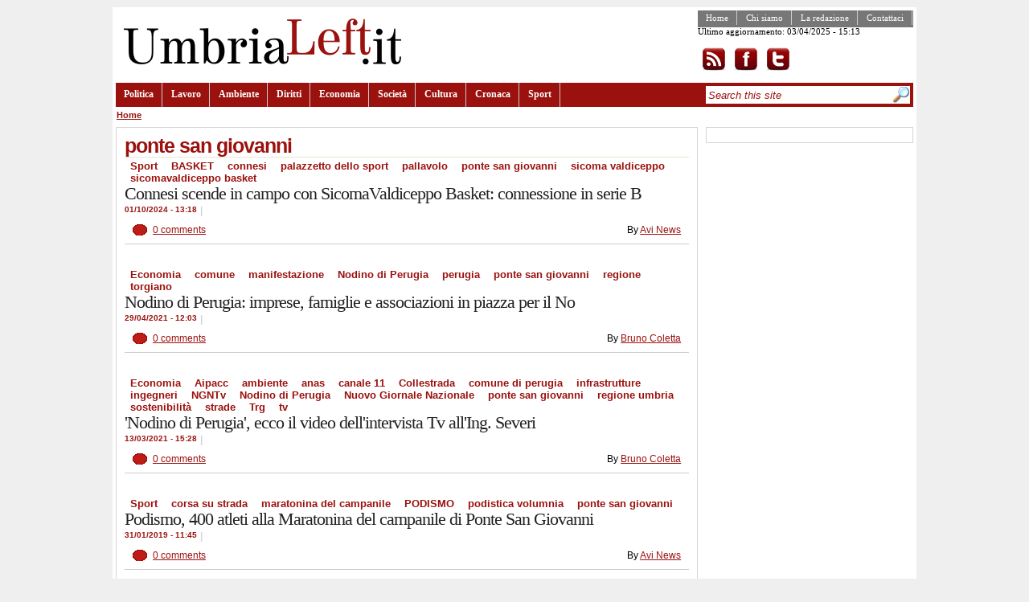

--- FILE ---
content_type: text/html; charset=utf-8
request_url: http://www.umbrialeft.it/taxonomy/term/3759
body_size: 5985
content:
<!DOCTYPE html PUBLIC "-//W3C//DTD XHTML 1.1//EN" "http://www.w3.org/TR/xhtml11/DTD/xhtml11.dtd">
<html prefix="og: http://ogp.me/ns#" xmlns="http://www.w3.org/1999/xhtml"  xml:lang="en" dir="ltr">
<head profile="http://gmpg.org/xfn/11">
<meta http-equiv="Content-Type" content="text/html; charset=utf-8" />
<meta http-equiv="Content-Type" content="text/html; charset=utf-8" />
<link rel="alternate" type="application/rss+xml" title="ponte san giovanni" href="/taxonomy/term/3759/all/feed" />
<link rel="shortcut icon" href="/misc/favicon.ico" type="image/x-icon" />
<meta property="og:title" content="ponte san giovanni" />
<meta name="keywords" content="umbrialeft,giornale on-line sinistra,notizie,umbria" />
<link rel="canonical" href="http://www.umbrialeft.it/taxonomy/term/3759" />
<meta property="og:url" content="http://www.umbrialeft.it/taxonomy/term/3759" />
<meta name="revisit-after" content="1 day" />
<title>ponte san giovanni | umbrialeft.it</title>
<link type="text/css" rel="stylesheet" media="all" href="/files/css/css_7248437eb26e5a9e15d74877920adc82.css" />
<script type="text/javascript" src="/files/js/js_fe4ecb9ddcddc20345871980658ea96b.js"></script>
<script type="text/javascript">
<!--//--><![CDATA[//><!--
jQuery.extend(Drupal.settings, { "basePath": "/", "googleanalytics": { "trackOutbound": 1, "trackMailto": 1, "trackDownload": 1, "trackDownloadExtensions": "7z|aac|arc|arj|asf|asx|avi|bin|csv|doc|exe|flv|gif|gz|gzip|hqx|jar|jpe?g|js|mp(2|3|4|e?g)|mov(ie)?|msi|msp|pdf|phps|png|ppt|qtm?|ra(m|r)?|sea|sit|tar|tgz|torrent|txt|wav|wma|wmv|wpd|xls|xml|z|zip" } });
//--><!]]>
</script>
<script type="text/javascript">
<!--//--><![CDATA[//><!--
$(function(){ $("#subnavlist").lavaLamp({fx: "easeOutExpo", speed: 700}); });
//--><!]]>
</script>
</head>
<body class="col-2">
    <!-- page container -->
    <div id="page">
        <!-- header container -->
        <div id="header-wrapper">
            <!-- header -->
            <div id="header">
                <!-- site title -->
                <div id="site-title">
                                        <a href="/" title="umbrialeft.it"><img id="site-logo" src="/files/community_logo.png" alt="umbrialeft.it" /></a>
                                    </div>
                <!-- top content -->
                <div id="top-content">
                    <div class="navigation_sec">
                      <ul class="links" id="navlist_sec"><li class="menu-578 first"><a href="/" title="">Home</a></li>
<li class="menu-579"><a href="/node/52" title="">Chi siamo</a></li>
<li class="menu-580"><a href="/node/55" title="">La redazione</a></li>
<li class="menu-581 last"><a href="/contact" title="">Contattaci</a></li>
</ul>                    <p>Ultimo aggiornamento: 03/04/2025 - 15:13</p><p><a href="/rss.xml" rel="alternate" type="application/rss+xml"><img src="/sites/all/themes/community/images/rss.png" alt="Iscrizione al feed" style="background:#FFF;vertical-align:top;border:0" /></a><a href="http://www.facebook.com/umbrialeft"><img src="/sites/all/themes/community/images/facebook.png" alt="Visita la pagina facebook" style="background:#FFF;vertical-align:top;border:0" /></a><a href="http://www.twitter.com/umbrialeft"><img src="/sites/all/themes/community/images/twitter.png" alt="Visita twitter" style="background:#FFF;vertical-align:top;border:0" /></a></p>
                    </div>
                                    </div>
                <!-- primary links -->
                <div class="navigation">
                    <ul class="links" id="navlist"><li class="menu-57 first"><a href="/taxonomy/term/1">Politica</a></li>
<li class="menu-72"><a href="/taxonomy/term/6">Lavoro</a></li>
<li class="menu-73"><a href="/taxonomy/term/7">Ambiente</a></li>
<li class="menu-74"><a href="/taxonomy/term/8">Diritti</a></li>
<li class="menu-58"><a href="/taxonomy/term/2">Economia</a></li>
<li class="menu-59"><a href="/taxonomy/term/3">Società</a></li>
<li class="menu-75"><a href="/taxonomy/term/9">Cultura</a></li>
<li class="menu-76"><a href="/taxonomy/term/2499">Cronaca</a></li>
<li class="menu-77 last"><a href="/taxonomy/term/11">Sport</a></li>
</ul>                    <div id="search-container">
                    <form action="/taxonomy/term/3759"  accept-charset="UTF-8" method="post" id="search-theme-form">
<div><div id="search" class="container-inline"><div class="form-item" id="edit-search-theme-form-1-wrapper">
 <input type="text" maxlength="128" name="search_theme_form" id="edit-search-theme-form-1" size="30" value="Search this site" class="form-text search-input-text" onfocus="if (this.value == &#039;Search this site&#039;) {this.value = &#039;&#039;;}" onblur="if (this.value == &#039;&#039;) {this.value = &#039;Search this site&#039;;}" />
</div>
<input type="image" name="op" value="Search" id="edit-submit-1"  class="form-submit" src="/sites/all/themes/community/images/search.jpg" />
<input type="hidden" name="form_build_id" id="form-xPpl-GRPptzhIRtChIEcnpOfWGTxeQD8kptwSfUC5yY" value="form-xPpl-GRPptzhIRtChIEcnpOfWGTxeQD8kptwSfUC5yY"  />
<input type="hidden" name="form_id" id="edit-search-theme-form" value="search_theme_form"  />
</div>

</div></form>
                    </div>

                </div>
            </div>
        </div>
        <div class="breadcrumb"><a href="/">Home</a></div>        <!-- page content -->
        <div class="page-content">
            <!-- main container -->
            <div id="main">
                <!-- node/page content -->
                <div id="primary-content">
                    
                                        <div id="primary-inner-content">
                      <h1 class="title">ponte san giovanni</h1>                                                                  <div id="content-block">
                        



                        <div class="view view-taxonomy-term view-id-taxonomy_term view-display-id-page view-dom-id-1">
    
  
  
      <div class="view-content">
        <div class="views-row views-row-1 views-row-odd views-row-first">
     
 <div class="teaser ">

     <div class="top-meta-info">
        <div class="tags"><ul class="links inline"><li class="taxonomy_term_11 first"><a href="/taxonomy/term/11" rel="tag" title="">Sport</a></li>
<li class="taxonomy_term_2447"><a href="/taxonomy/term/2447" rel="tag" title="">BASKET</a></li>
<li class="taxonomy_term_12207"><a href="/categorie/tags/connesi" rel="tag" title="">connesi</a></li>
<li class="taxonomy_term_16271"><a href="/categorie/tags/palazzetto-dello-sport" rel="tag" title="">palazzetto dello sport</a></li>
<li class="taxonomy_term_852"><a href="/taxonomy/term/852" rel="tag" title="">pallavolo</a></li>
<li class="taxonomy_term_3759 active"><a href="/taxonomy/term/3759" rel="tag" title="" class="active">ponte san giovanni</a></li>
<li class="taxonomy_term_16270"><a href="/categorie/tags/sicoma-valdiceppo" rel="tag" title="">sicoma valdiceppo</a></li>
<li class="taxonomy_term_16269 last"><a href="/categorie/tags/sicomavaldiceppo-basket" rel="tag" title="">sicomavaldiceppo basket</a></li>
</ul></div>    <h2 class="title"><a href="/node/205951">Connesi scende in campo con SicomaValdiceppo Basket: connessione in serie B</a></h2>
   
      <span class="timenews">01/10/2024 - 13:18</span>
      <span class="sep">|</span>
      <span class="abstract"></span>
    </div>
    <div class="bottom-meta-info">
      <span class="comments"><a href="/node/205951#comments">0 comments</a></span>
      <span class="author">By <a href="/user/3503">Avi News</a></span>
    </div>
 </div>
  </div>
  <div class="views-row views-row-2 views-row-even">
     
 <div class="teaser ">

     <div class="top-meta-info">
        <div class="tags"><ul class="links inline"><li class="taxonomy_term_2 first"><a href="/taxonomy/term/2" rel="tag" title="">Economia</a></li>
<li class="taxonomy_term_240"><a href="/taxonomy/term/240" rel="tag" title="">comune</a></li>
<li class="taxonomy_term_385"><a href="/taxonomy/term/385" rel="tag" title="">manifestazione</a></li>
<li class="taxonomy_term_13884"><a href="/categorie/tags/nodino-perugia" rel="tag" title="">Nodino di Perugia</a></li>
<li class="taxonomy_term_49"><a href="/taxonomy/term/49" rel="tag" title="">perugia</a></li>
<li class="taxonomy_term_3759 active"><a href="/taxonomy/term/3759" rel="tag" title="" class="active">ponte san giovanni</a></li>
<li class="taxonomy_term_25"><a href="/taxonomy/term/25" rel="tag" title="">regione</a></li>
<li class="taxonomy_term_3778 last"><a href="/taxonomy/term/3778" rel="tag" title="">torgiano</a></li>
</ul></div>    <h2 class="title"><a href="/node/193061">Nodino di Perugia: imprese, famiglie e associazioni in piazza per il No</a></h2>
   
      <span class="timenews">29/04/2021 - 12:03</span>
      <span class="sep">|</span>
      <span class="abstract"></span>
    </div>
    <div class="bottom-meta-info">
      <span class="comments"><a href="/node/193061#comments">0 comments</a></span>
      <span class="author">By <a href="/user/3352">Bruno Coletta</a></span>
    </div>
 </div>
  </div>
  <div class="views-row views-row-3 views-row-odd">
     
 <div class="teaser ">

     <div class="top-meta-info">
        <div class="tags"><ul class="links inline"><li class="taxonomy_term_2 first"><a href="/taxonomy/term/2" rel="tag" title="">Economia</a></li>
<li class="taxonomy_term_13886"><a href="/categorie/tags/aipacc" rel="tag" title="">Aipacc</a></li>
<li class="taxonomy_term_5"><a href="/taxonomy/term/5" rel="tag" title="">ambiente</a></li>
<li class="taxonomy_term_4569"><a href="/categorie/tags/anas" rel="tag" title="">anas</a></li>
<li class="taxonomy_term_10598"><a href="/categorie/tags/canale-11" rel="tag" title="">canale 11</a></li>
<li class="taxonomy_term_13885"><a href="/categorie/tags/collestrada" rel="tag" title="">Collestrada</a></li>
<li class="taxonomy_term_60"><a href="/taxonomy/term/60" rel="tag" title="">comune di perugia</a></li>
<li class="taxonomy_term_1730"><a href="/taxonomy/term/1730" rel="tag" title="">infrastrutture</a></li>
<li class="taxonomy_term_12781"><a href="/categorie/tags/ingegneri" rel="tag" title="">ingegneri</a></li>
<li class="taxonomy_term_13403"><a href="/categorie/tags/ngntv" rel="tag" title="">NGNTv</a></li>
<li class="taxonomy_term_13884"><a href="/categorie/tags/nodino-perugia" rel="tag" title="">Nodino di Perugia</a></li>
<li class="taxonomy_term_13386"><a href="/categorie/tags/nuovo-giornale-nazionale" rel="tag" title="">Nuovo Giornale Nazionale</a></li>
<li class="taxonomy_term_3759 active"><a href="/taxonomy/term/3759" rel="tag" title="" class="active">ponte san giovanni</a></li>
<li class="taxonomy_term_538"><a href="/taxonomy/term/538" rel="tag" title="">regione umbria</a></li>
<li class="taxonomy_term_12661"><a href="/categorie/tags/sostenibilit%C3%A0" rel="tag" title="">sostenibilità</a></li>
<li class="taxonomy_term_4071"><a href="/categorie/tags/strade" rel="tag" title="">strade</a></li>
<li class="taxonomy_term_10814"><a href="/categorie/tags/trg" rel="tag" title="">Trg</a></li>
<li class="taxonomy_term_3435 last"><a href="/taxonomy/term/3435" rel="tag" title="">tv</a></li>
</ul></div>    <h2 class="title"><a href="/node/192656">&#039;Nodino di Perugia&#039;, ecco il video dell&#039;intervista Tv all&#039;Ing. Severi</a></h2>
   
      <span class="timenews">13/03/2021 - 15:28</span>
      <span class="sep">|</span>
      <span class="abstract"></span>
    </div>
    <div class="bottom-meta-info">
      <span class="comments"><a href="/node/192656#comments">0 comments</a></span>
      <span class="author">By <a href="/user/3352">Bruno Coletta</a></span>
    </div>
 </div>
  </div>
  <div class="views-row views-row-4 views-row-even">
     
 <div class="teaser ">

     <div class="top-meta-info">
        <div class="tags"><ul class="links inline"><li class="taxonomy_term_11 first"><a href="/taxonomy/term/11" rel="tag" title="">Sport</a></li>
<li class="taxonomy_term_12198"><a href="/categorie/tags/corsa-strada" rel="tag" title="">corsa su strada</a></li>
<li class="taxonomy_term_12181"><a href="/categorie/tags/maratonina-del-campanile" rel="tag" title="">maratonina del campanile</a></li>
<li class="taxonomy_term_1577"><a href="/taxonomy/term/1577" rel="tag" title="">PODISMO</a></li>
<li class="taxonomy_term_12182"><a href="/categorie/tags/podistica-volumnia" rel="tag" title="">podistica volumnia</a></li>
<li class="taxonomy_term_3759 last active"><a href="/taxonomy/term/3759" rel="tag" title="" class="active">ponte san giovanni</a></li>
</ul></div>    <h2 class="title"><a href="/node/176296">Podismo, 400 atleti alla Maratonina del campanile di Ponte San Giovanni</a></h2>
   
      <span class="timenews">31/01/2019 - 11:45</span>
      <span class="sep">|</span>
      <span class="abstract"></span>
    </div>
    <div class="bottom-meta-info">
      <span class="comments"><a href="/node/176296#comments">0 comments</a></span>
      <span class="author">By <a href="/user/3503">Avi News</a></span>
    </div>
 </div>
  </div>
  <div class="views-row views-row-5 views-row-odd">
     
 <div class="teaser ">

     <div class="top-meta-info">
        <div class="tags"><ul class="links inline"><li class="taxonomy_term_11 first"><a href="/taxonomy/term/11" rel="tag" title="">Sport</a></li>
<li class="taxonomy_term_12181"><a href="/categorie/tags/maratonina-del-campanile" rel="tag" title="">maratonina del campanile</a></li>
<li class="taxonomy_term_12182"><a href="/categorie/tags/podistica-volumnia" rel="tag" title="">podistica volumnia</a></li>
<li class="taxonomy_term_3759 last active"><a href="/taxonomy/term/3759" rel="tag" title="" class="active">ponte san giovanni</a></li>
</ul></div>    <h2 class="title"><a href="/node/176161">Podismo, la Maratonina del Campanile taglia il traguardo dei 30 anni</a></h2>
   
      <span class="timenews">25/01/2019 - 15:30</span>
      <span class="sep">|</span>
      <span class="abstract"></span>
    </div>
    <div class="bottom-meta-info">
      <span class="comments"><a href="/node/176161#comments">0 comments</a></span>
      <span class="author">By <a href="/user/3503">Avi News</a></span>
    </div>
 </div>
  </div>
  <div class="views-row views-row-6 views-row-even">
     
 <div class="teaser ">

     <div class="top-meta-info">
        <div class="tags"><ul class="links inline"><li class="taxonomy_term_3 first"><a href="/taxonomy/term/3" rel="tag" title="">Società</a></li>
<li class="taxonomy_term_10742"><a href="/categorie/tags/castellini" rel="tag" title="">Castellini</a></li>
<li class="taxonomy_term_7981"><a href="/categorie/tags/docenti" rel="tag" title="">docenti</a></li>
<li class="taxonomy_term_11276"><a href="/categorie/tags/don-lorenzo-milani" rel="tag" title="">don Lorenzo Milani</a></li>
<li class="taxonomy_term_11274"><a href="/categorie/tags/educazione" rel="tag" title="">educazione</a></li>
<li class="taxonomy_term_4300"><a href="/categorie/tags/erasmus" rel="tag" title="">Erasmus</a></li>
<li class="taxonomy_term_10860"><a href="/categorie/tags/ferretti" rel="tag" title="">Ferretti</a></li>
<li class="taxonomy_term_11275"><a href="/categorie/tags/foscolo" rel="tag" title="">Foscolo</a></li>
<li class="taxonomy_term_11277"><a href="/categorie/tags/insegnanti" rel="tag" title="">insegnanti</a></li>
<li class="taxonomy_term_1693"><a href="/taxonomy/term/1693" rel="tag" title="">istruzione</a></li>
<li class="taxonomy_term_11038"><a href="/categorie/tags/magazine" rel="tag" title="">Magazine</a></li>
<li class="taxonomy_term_10988"><a href="/categorie/tags/mediacountry" rel="tag" title="">Mediacountry</a></li>
<li class="taxonomy_term_5783"><a href="/categorie/tags/ministero" rel="tag" title="">ministero</a></li>
<li class="taxonomy_term_49"><a href="/taxonomy/term/49" rel="tag" title="">perugia</a></li>
<li class="taxonomy_term_3759 active"><a href="/taxonomy/term/3759" rel="tag" title="" class="active">ponte san giovanni</a></li>
<li class="taxonomy_term_267"><a href="/taxonomy/term/267" rel="tag" title="">scuola</a></li>
<li class="taxonomy_term_6912"><a href="/categorie/tags/scuola-media" rel="tag" title="">scuola media</a></li>
<li class="taxonomy_term_45"><a href="/taxonomy/term/45" rel="tag" title="">studenti</a></li>
<li class="taxonomy_term_10814"><a href="/categorie/tags/trg" rel="tag" title="">Trg</a></li>
<li class="taxonomy_term_3435"><a href="/taxonomy/term/3435" rel="tag" title="">tv</a></li>
<li class="taxonomy_term_11241 last"><a href="/categorie/tags/volumnio" rel="tag" title="">Volumnio</a></li>
</ul></div>    <h2 class="title"><a href="/node/165961">Scuola, puntata da non perdere stasera alle ore 21,45 sul canale 11 - Trg</a></h2>
   
      <span class="timenews">15/02/2018 - 07:50</span>
      <span class="sep">|</span>
      <span class="abstract"></span>
    </div>
    <div class="bottom-meta-info">
      <span class="comments"><a href="/node/165961#comments">0 comments</a></span>
      <span class="author">By <a href="/user/3352">Bruno Coletta</a></span>
    </div>
 </div>
  </div>
  <div class="views-row views-row-7 views-row-odd">
     
 <div class="teaser ">

     <div class="top-meta-info">
        <div class="tags"><ul class="links inline"><li class="taxonomy_term_3 first"><a href="/taxonomy/term/3" rel="tag" title="">Società</a></li>
<li class="taxonomy_term_1453"><a href="/taxonomy/term/1453" rel="tag" title="">biblioteca</a></li>
<li class="taxonomy_term_11242"><a href="/categorie/tags/don-milani" rel="tag" title="">don Milani</a></li>
<li class="taxonomy_term_10860"><a href="/categorie/tags/ferretti" rel="tag" title="">Ferretti</a></li>
<li class="taxonomy_term_6346"><a href="/categorie/tags/genitori" rel="tag" title="">genitori</a></li>
<li class="taxonomy_term_11245"><a href="/categorie/tags/insegnamento" rel="tag" title="">insegnamento</a></li>
<li class="taxonomy_term_1693"><a href="/taxonomy/term/1693" rel="tag" title="">istruzione</a></li>
<li class="taxonomy_term_6662"><a href="/categorie/tags/lingue" rel="tag" title="">lingue</a></li>
<li class="taxonomy_term_11244"><a href="/categorie/tags/multimediale" rel="tag" title="">multimediale</a></li>
<li class="taxonomy_term_49"><a href="/taxonomy/term/49" rel="tag" title="">perugia</a></li>
<li class="taxonomy_term_3759 active"><a href="/taxonomy/term/3759" rel="tag" title="" class="active">ponte san giovanni</a></li>
<li class="taxonomy_term_7613"><a href="/categorie/tags/sapere" rel="tag" title="">sapere</a></li>
<li class="taxonomy_term_267"><a href="/taxonomy/term/267" rel="tag" title="">scuola</a></li>
<li class="taxonomy_term_11243"><a href="/categorie/tags/societ%C3%A0-aperta" rel="tag" title="">società aperta</a></li>
<li class="taxonomy_term_45"><a href="/taxonomy/term/45" rel="tag" title="">studenti</a></li>
<li class="taxonomy_term_194"><a href="/taxonomy/term/194" rel="tag" title="">territorio</a></li>
<li class="taxonomy_term_166"><a href="/taxonomy/term/166" rel="tag" title="">umbria</a></li>
<li class="taxonomy_term_11241 last"><a href="/categorie/tags/volumnio" rel="tag" title="">Volumnio</a></li>
</ul></div>    <h2 class="title"><a href="/node/165623">Volumnio, una scuola aperta per una società aperta</a></h2>
   
      <span class="timenews">04/02/2018 - 22:08</span>
      <span class="sep">|</span>
      <span class="abstract"></span>
    </div>
    <div class="bottom-meta-info">
      <span class="comments"><a href="/node/165623#comments">0 comments</a></span>
      <span class="author">By <a href="/user/3352">Bruno Coletta</a></span>
    </div>
 </div>
  </div>
  <div class="views-row views-row-8 views-row-even">
     
 <div class="teaser ">

     <div class="top-meta-info">
        <div class="tags"><ul class="links inline"><li class="taxonomy_term_3 first"><a href="/taxonomy/term/3" rel="tag" title="">Società</a></li>
<li class="taxonomy_term_381"><a href="/taxonomy/term/381" rel="tag" title="">assemblea</a></li>
<li class="taxonomy_term_10871"><a href="/categorie/tags/boarelli" rel="tag" title="">Boarelli</a></li>
<li class="taxonomy_term_10860"><a href="/categorie/tags/ferretti" rel="tag" title="">Ferretti</a></li>
<li class="taxonomy_term_6346"><a href="/categorie/tags/genitori" rel="tag" title="">genitori</a></li>
<li class="taxonomy_term_1693"><a href="/taxonomy/term/1693" rel="tag" title="">istruzione</a></li>
<li class="taxonomy_term_49"><a href="/taxonomy/term/49" rel="tag" title="">perugia</a></li>
<li class="taxonomy_term_3759 active"><a href="/taxonomy/term/3759" rel="tag" title="" class="active">ponte san giovanni</a></li>
<li class="taxonomy_term_10575"><a href="/categorie/tags/romizi" rel="tag" title="">Romizi</a></li>
<li class="taxonomy_term_3941"><a href="/categorie/tags/rossi" rel="tag" title="">rossi</a></li>
<li class="taxonomy_term_267 last"><a href="/taxonomy/term/267" rel="tag" title="">scuola</a></li>
</ul></div>    <h2 class="title"><a href="/node/160151">Perugia, scuola senza pace. Proclamata assemblea pubblica per il 21 agosto</a></h2>
   
      <span class="timenews">08/08/2017 - 20:22</span>
      <span class="sep">|</span>
      <span class="abstract"></span>
    </div>
    <div class="bottom-meta-info">
      <span class="comments"><a href="/node/160151#comments">0 comments</a></span>
      <span class="author">By <a href="/user/3352">Bruno Coletta</a></span>
    </div>
 </div>
  </div>
  <div class="views-row views-row-9 views-row-odd">
     
 <div class="teaser ">

     <div class="top-meta-info">
        <div class="tags"><ul class="links inline"><li class="taxonomy_term_3 first"><a href="/taxonomy/term/3" rel="tag" title="">Società</a></li>
<li class="taxonomy_term_10742"><a href="/categorie/tags/castellini" rel="tag" title="">Castellini</a></li>
<li class="taxonomy_term_10859"><a href="/categorie/tags/direzione-scolastica" rel="tag" title="">direzione scolastica</a></li>
<li class="taxonomy_term_10858"><a href="/categorie/tags/dirigente" rel="tag" title="">dirigente</a></li>
<li class="taxonomy_term_10860"><a href="/categorie/tags/ferretti" rel="tag" title="">Ferretti</a></li>
<li class="taxonomy_term_1693"><a href="/taxonomy/term/1693" rel="tag" title="">istruzione</a></li>
<li class="taxonomy_term_5783"><a href="/categorie/tags/ministero" rel="tag" title="">ministero</a></li>
<li class="taxonomy_term_49"><a href="/taxonomy/term/49" rel="tag" title="">perugia</a></li>
<li class="taxonomy_term_3759 active"><a href="/taxonomy/term/3759" rel="tag" title="" class="active">ponte san giovanni</a></li>
<li class="taxonomy_term_3941"><a href="/categorie/tags/rossi" rel="tag" title="">rossi</a></li>
<li class="taxonomy_term_267"><a href="/taxonomy/term/267" rel="tag" title="">scuola</a></li>
<li class="taxonomy_term_45"><a href="/taxonomy/term/45" rel="tag" title="">studenti</a></li>
<li class="taxonomy_term_166 last"><a href="/taxonomy/term/166" rel="tag" title="">umbria</a></li>
</ul></div>    <h2 class="title"><a href="/node/160036">Ponte San Giovanni, la burocrazia mette a rischio la qualità della scuola</a></h2>
   
      <span class="timenews">04/08/2017 - 17:55</span>
      <span class="sep">|</span>
      <span class="abstract"></span>
    </div>
    <div class="bottom-meta-info">
      <span class="comments"><a href="/node/160036#comments">0 comments</a></span>
      <span class="author">By <a href="/user/3352">Bruno Coletta</a></span>
    </div>
 </div>
  </div>
  <div class="views-row views-row-10 views-row-even views-row-last">
     
 <div class="teaser ">

     <div class="top-meta-info">
        <div class="tags"><ul class="links inline"><li class="taxonomy_term_9 first"><a href="/taxonomy/term/9" rel="tag" title="">Cultura</a></li>
<li class="taxonomy_term_215"><a href="/taxonomy/term/215" rel="tag" title="">cultura</a></li>
<li class="taxonomy_term_4200"><a href="/categorie/tags/futuro" rel="tag" title="">futuro</a></li>
<li class="taxonomy_term_501"><a href="/taxonomy/term/501" rel="tag" title="">giovani</a></li>
<li class="taxonomy_term_3759 active"><a href="/taxonomy/term/3759" rel="tag" title="" class="active">ponte san giovanni</a></li>
<li class="taxonomy_term_267"><a href="/taxonomy/term/267" rel="tag" title="">scuola</a></li>
<li class="taxonomy_term_1903"><a href="/taxonomy/term/1903" rel="tag" title="">spettacolo</a></li>
<li class="taxonomy_term_214"><a href="/taxonomy/term/214" rel="tag" title="">teatro</a></li>
<li class="taxonomy_term_10778 last"><a href="/categorie/tags/theamus" rel="tag" title="">Theamus</a></li>
</ul></div>    <h2 class="title"><a href="/node/158026">“Un liceo in giallo”: il nuovo spettacolo teatrale della Theamus</a></h2>
   
      <span class="timenews">27/05/2017 - 16:36</span>
      <span class="sep">|</span>
      <span class="abstract"></span>
    </div>
    <div class="bottom-meta-info">
      <span class="comments"><a href="/node/158026#comments">0 comments</a></span>
      <span class="author">By <a href="/user/3352">Bruno Coletta</a></span>
    </div>
 </div>
  </div>
    </div>
  
      <div class="item-list"><ul class="pager"><li class="pager-current first">1</li>
<li class="pager-item"><a href="/taxonomy/term/3759?page=1" title="Go to page 2" class="active">2</a></li>
<li class="pager-item"><a href="/taxonomy/term/3759?page=2" title="Go to page 3" class="active">3</a></li>
<li class="pager-item"><a href="/taxonomy/term/3759?page=3" title="Go to page 4" class="active">4</a></li>
<li class="pager-next"><a href="/taxonomy/term/3759?page=1" title="Go to next page" class="active">next ›</a></li>
<li class="pager-last last"><a href="/taxonomy/term/3759?page=3" title="Go to last page" class="active">last »</a></li>
</ul></div>  
  
  
  
  
</div> 


                        <a href="/taxonomy/term/3759/all/feed" class="feed-icon"><img src="/misc/feed.png" alt="Syndicate content" title="ponte san giovanni" width="16" height="16" /></a>                      </div>

                    </div>
                     

                      
                                        </div>
                <!-- first sidebar (left) -->
                <div id="sidebar"><div class="sidebar-inner"><div class="block block-ad" id="block-ad-8749">
    <div class="content">
   
<div class="advertisement group-tids-8749" id="group-id-tids-8749"><script type='text/javascript' src='http://www.umbrialeft.it/sites/all/modules/ad/serve.php?q=3&amp;t=8749&amp;u=taxonomy%2Fterm%2F3759&amp;l=taxonomy%2Fterm%2F3759'></script></div>
  </div>
</div>
</div></div>                <!-- seoond sidebar (right) -->
                            </div>
        </div>
        <!-- footer -->
        <div id="footer">
        <div id="footer-left"><div class="block block-user" id="block-user-0">
  <h2 class="title">User login</h2>  <div class="content">
   <form action="/taxonomy/term/3759?destination=taxonomy%2Fterm%2F3759"  accept-charset="UTF-8" method="post" id="user-login-form">
<div><div class="form-item" id="edit-name-wrapper">
 <label for="edit-name">Username: <span class="form-required" title="This field is required.">*</span></label>
 <input type="text" maxlength="60" name="name" id="edit-name" size="15" value="" class="form-text required" />
</div>
<div class="form-item" id="edit-pass-wrapper">
 <label for="edit-pass">Password: <span class="form-required" title="This field is required.">*</span></label>
 <input type="password" name="pass" id="edit-pass"  maxlength="60"  size="15"  class="form-text required" />
</div>
<input type="submit" name="op" id="edit-submit" value="Log in"  class="form-submit" />
<div class="item-list"><ul><li class="first"><a href="/user/register" title="Create a new user account.">Create new account</a></li>
<li class="last"><a href="/user/password" title="Request new password via e-mail.">Request new password</a></li>
</ul></div><input type="hidden" name="form_build_id" id="form-6U1IFXAp3bRXwu3LTemoQ89Sg5UOu4X1yU26HuLMEQE" value="form-6U1IFXAp3bRXwu3LTemoQ89Sg5UOu4X1yU26HuLMEQE"  />
<input type="hidden" name="form_id" id="edit-user-login-block" value="user_login_block"  />

</div></form>
  </div>
</div>
<div class="block block-user" id="block-user-3">
  <h2 class="title">Who's online</h2>  <div class="content">
   There are currently <em>0 users</em> and <em>6 guests</em> online.  </div>
</div>
</div>
        <div id="footer-center"><div class="block block-comment" id="block-comment-0">
  <h2 class="title">Recent comments</h2>  <div class="content">
   <div class="item-list"><ul><li class="first"><a href="/node/91812#comment-7320">Il raggruppamento centrista</a><br />12 years 48 weeks ago</li>
<li><a href="/node/91812#comment-7318">Dopo le cennate alchimie</a><br />12 years 48 weeks ago</li>
<li><a href="/node/91962#comment-7317">Pienamente d&#039;accordo.Il</a><br />12 years 48 weeks ago</li>
<li><a href="/node/91962#comment-7316">Non solo Monti: sono venti</a><br />12 years 48 weeks ago</li>
<li><a href="/node/91935#comment-7315">Ingroia,giustamente,si fa la</a><br />12 years 48 weeks ago</li>
<li><a href="/node/91935#comment-7314">Anche Ingroia e&#039; in una</a><br />12 years 48 weeks ago</li>
<li><a href="/node/91812#comment-7313">a dir il vero ,questo</a><br />12 years 48 weeks ago</li>
<li><a href="/node/91812#comment-7309">mi permetto solo una</a><br />12 years 48 weeks ago</li>
<li><a href="/node/91812#comment-7308">Staremo a vedere come andrà</a><br />12 years 48 weeks ago</li>
<li class="last"><a href="/node/91812#comment-7307">Noto un pò di confusione ed</a><br />12 years 48 weeks ago</li>
</ul></div>  </div>
</div>
</div>
        <div id="footer-right"><div class="block block-block" id="block-block-12">
  <h2 class="title">Facebook</h2>  <div class="content">
   <iframe allowtransparency="true" frameborder="0" scrolling="no" src="http://www.facebook.com/plugins/likebox.php?href=http%3A%2F%2Fwww.facebook.com%2Fumbrialeft&amp;width=300&amp;colorscheme=light&amp;connections=10&amp;stream=false&amp;header=false&amp;height=280" style="border: medium none; overflow: hidden; width: 300px; height: 280px;"></iframe>  </div>
</div>
</div>
        <div class="clear">&nbsp;</div>
        </div>
        <!-- footer message -->
        <div id="footer-message">Umbrialeft: registrazione al Tribunale di Perugia n. 47/2007 del 16/11/2007, direttore responsabile Eugenio Pierucci</div>
    </div>
<script type="text/javascript">
<!--//--><![CDATA[//><!--
var _gaq = _gaq || [];_gaq.push(["_setAccount", "UA-3006281-1"]);_gaq.push(["_trackPageview"]);(function() {var ga = document.createElement("script");ga.type = "text/javascript";ga.async = true;ga.src = "/files/googleanalytics/ga.js?p";var s = document.getElementsByTagName("script")[0];s.parentNode.insertBefore(ga, s);})();
//--><!]]>
</script>
</body>
</html>



--- FILE ---
content_type: application/x-javascript; charset=utf-8
request_url: http://www.umbrialeft.it/sites/all/modules/ad/serve.php?q=3&t=8749&u=taxonomy%2Fterm%2F3759&l=taxonomy%2Fterm%2F3759
body_size: 377
content:
document.write('\x3cdiv class=\"image-advertisement\" id=\"ad-44686\"\x3e\x3ca href=\"http://www.umbrialeft.it/ad/redirect/44686/t8749?url=taxonomy/term/3759\" onclick=\"window.open(this.href); return false;\"\x3e\x3c/a\x3e\x3c/div\x3e');